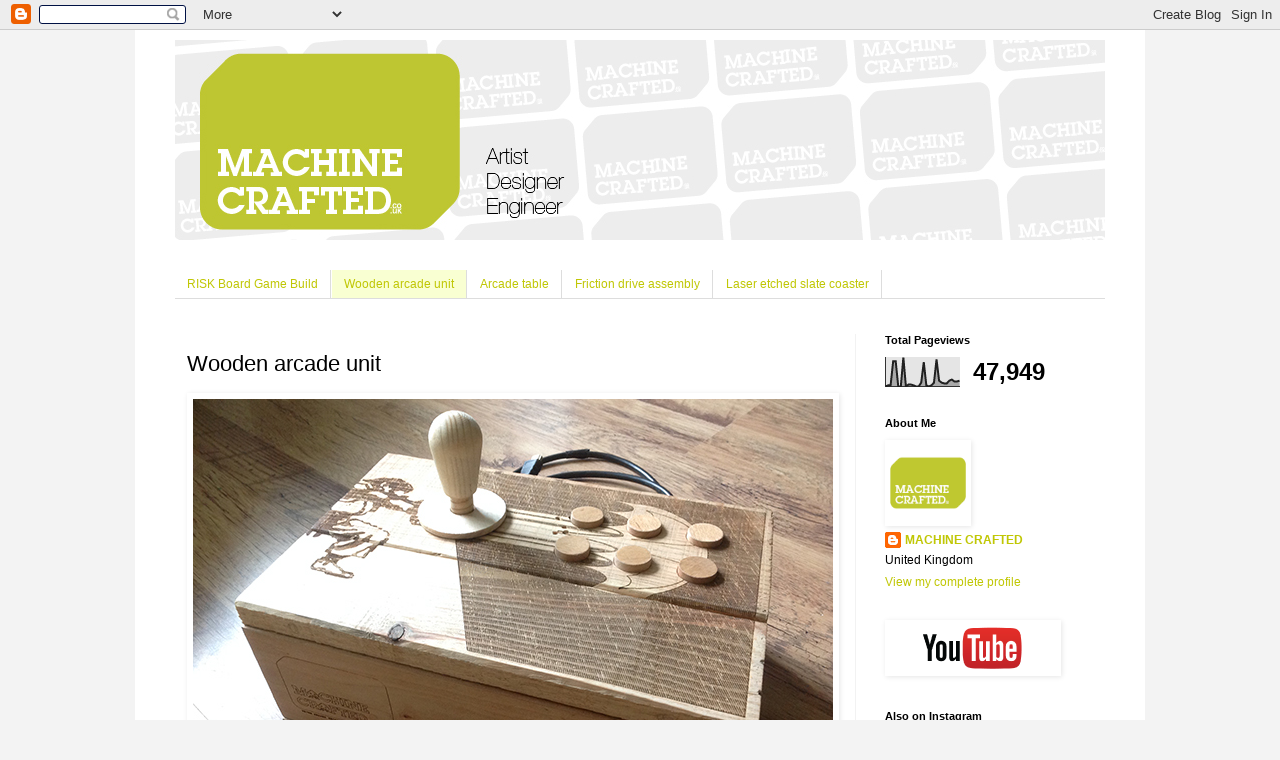

--- FILE ---
content_type: text/html; charset=UTF-8
request_url: https://machinecrafted.blogspot.com/b/stats?style=BLACK_TRANSPARENT&timeRange=ALL_TIME&token=APq4FmACUEr_4fTJupIUo9il4GwNl_7pqMDVKxgDg4vgwLidr8_Jxx5WGMEpQAjl2QERfWMnuepEYsTXVaX90N1AVHtj6-DrgA
body_size: -33
content:
{"total":47949,"sparklineOptions":{"backgroundColor":{"fillOpacity":0.1,"fill":"#000000"},"series":[{"areaOpacity":0.3,"color":"#202020"}]},"sparklineData":[[0,0],[1,3],[2,3],[3,65],[4,65],[5,0],[6,0],[7,75],[8,0],[9,5],[10,5],[11,3],[12,0],[13,0],[14,10],[15,63],[16,3],[17,0],[18,3],[19,10],[20,70],[21,15],[22,10],[23,8],[24,8],[25,15],[26,18],[27,13],[28,13],[29,15]],"nextTickMs":3600000}